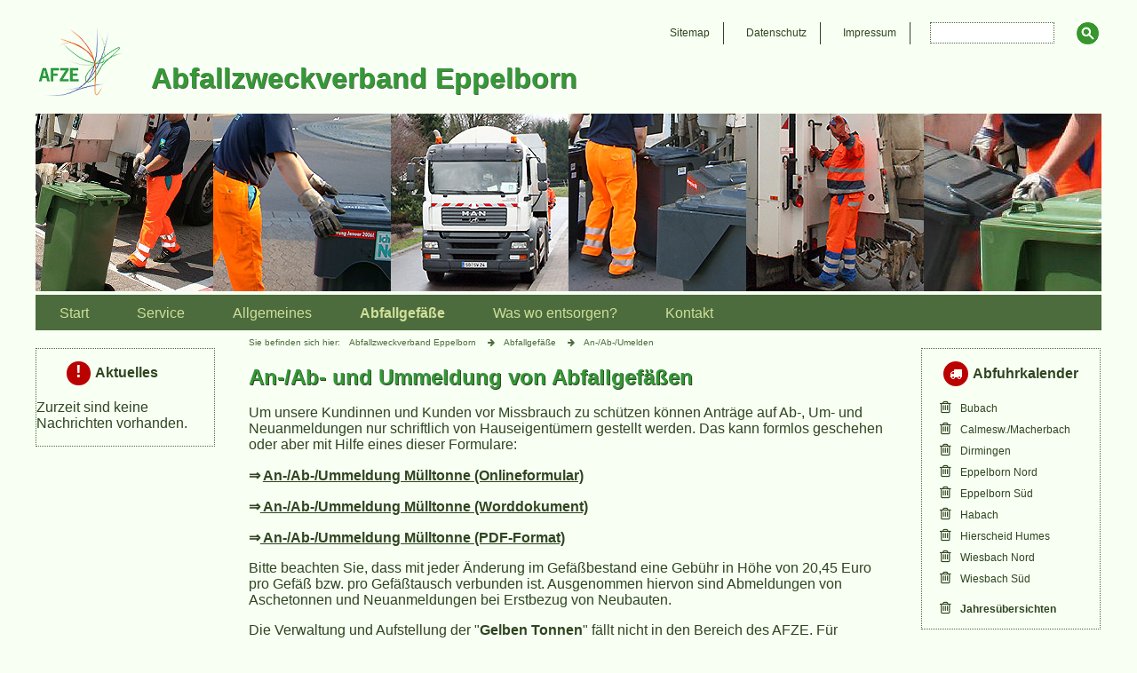

--- FILE ---
content_type: text/html; charset=UTF-8
request_url: https://afze.de/an-ab-umelden.html
body_size: 4719
content:
<!DOCTYPE html>
<html lang="de">
<head>

      <meta charset="UTF-8">
    <title>AFZE An-/Ab-/Umelden - Abfallzweckverband Eppelborn</title>
    <base href="https://afze.de/">

          <meta name="robots" content="index,follow">
      <meta name="description" content="">
      <meta name="generator" content="Contao Open Source CMS">
    
    
    <meta name="viewport" content="width=device-width,initial-scale=1.0">
    <style>#left{width:200px;right:200px}#right{width:203px}#container{padding-left:200px;padding-right:203px}</style>
    <link rel="stylesheet" href="assets/css/layout.min.css,responsive.min.css,colorbox.min.css,tablesorter.m...-c55e6211.css">        <script src="assets/js/jquery.min.js-9b4b65a3.js"></script>  
</head>
<body id="top">

      
    <div id="wrapper">

                        <header id="header">
            <div class="inside">
              
<div class="headergruppe">
	
<div class="ce_image logo block">

        
  
  
<figure class="image_container">
      <a href="abfallzweckverband-eppelborn.html" title="Abwasserzweckverband Eppelborn">
  
  

<img src="assets/images/0/logo_afze-a85b590c.png" width="100" height="100" alt="Abfallzweckverband Eppelborn">


      </a>
  
  </figure>



</div>

	<div class="top">
<!-- indexer::stop -->
<div class="mod_form block">

  
  <form action="suchergebnisse.html" method="get" enctype="application/x-www-form-urlencoded" id="suchformular">
    <div class="formbody">
                  
<div class="widget widget-text suchfeld">
    
    
  <input type="text" name="keywords" id="ctrl_1" class="text suchfeld" value="">
</div>

<div class="widget widget-submit lupe">
    
        <input type="image" src="files/webmaster/pix/lupe.png" id="ctrl_2" class="submit lupe" title="Suchen" alt="Suchen">
  </div>
    </div>
  </form>

</div>
<!-- indexer::continue -->

<!-- indexer::stop -->
<nav class="mod_customnav block">

  
  <a href="an-ab-umelden.html#skipNavigation4" class="invisible">Navigation überspringen</a>

  
<ul class="level_1">
            <li class="first"><a href="impressum.html" title="AFZE Impressum" class="first">Impressum</a></li>
                <li><a href="datenschutz.html" title="AFZE Datenschutz">Datenschutz</a></li>
                <li class="last"><a href="sitemap.html" title="AFZE Sitemap" class="last">Sitemap</a></li>
      </ul>

  <span id="skipNavigation4" class="invisible"></span>

</nav>
<!-- indexer::continue -->
</div>
	
<h1 class="ce_headline">
  Abfallzweckverband Eppelborn</h1>
</div>

<div class="ce_image headerbild block">

        
  
  
<figure class="image_container">
  
  

<img src="files/webmaster/pix/header.jpg" width="1200" height="200" alt="">


  
  </figure>



</div>

<!-- indexer::stop -->
<nav class="mod_navigation block">

  
  <a href="an-ab-umelden.html#skipNavigation1" class="invisible">Navigation überspringen</a>

  
<ul class="level_1">
            <li class="first"><a href="./" title="AFZE Startseite" class="first">Start</a></li>
                <li class="submenu"><a href="service.html" title="AFZE Service" class="submenu" aria-haspopup="true">Service</a>
<ul class="level_2">
            <li class="first"><a href="abfuhrkalender.html" title="AFZE Abfuhrkalender" class="first">Abfuhrkalender</a></li>
                <li><a href="foerderprogramme.html" title="Förderprogramme">Förderprogramme</a></li>
                <li><a href="tonne-nicht-geleert.html" title="AFZE Tonne nicht geleert">Tonne nicht geleert</a></li>
                <li><a href="sperrmuellabfuhr.html" title="AFZE Sperrmüllabfuhr">Sperrmüllabfuhr</a></li>
                <li class="last"><a href="sperrmuellboerse.html" title="AFZE Sperrmüllbörse" class="last">Sperrmüllbörse</a></li>
      </ul>
</li>
                <li class="submenu"><a href="allgemeines.html" title="AFZE Allgemeines" class="submenu" aria-haspopup="true">Allgemeines</a>
<ul class="level_2">
            <li class="first"><a href="aktuelles.html" title="AFZE Aktuelles" class="first">Aktuelles</a></li>
                <li><a href="faq.html" title="AFZE FAQ">Häufige Fragen</a></li>
                <li><a href="satzungen.html" title="AFZE Satzungen">Satzungen</a></li>
                <li class="last"><a href="verband.html" title="AFZE Verband" class="last">Verband</a></li>
      </ul>
</li>
                <li class="submenu trail"><a href="abfallgefaesse.html" title="AFZE Abfallgefäße" class="submenu trail" aria-haspopup="true">Abfallgefäße</a>
<ul class="level_2">
            <li class="sibling first"><a href="restmuell.html" title="AFZE Restmüll" class="sibling first">Restmüll</a></li>
                <li class="sibling"><a href="biomuell.html" title="AFZE Biomüll" class="sibling">Biomüll</a></li>
                <li class="sibling"><a href="blaue-tonne.html" title="AFZE Blaue Tonne" class="sibling">Blaue Tonne</a></li>
                <li class="sibling"><a href="aschetonne.html" title="AFZE Aschetonne" class="sibling">Aschetonne</a></li>
                <li class="active"><strong class="active">An-/Ab-/Umelden</strong></li>
                <li class="sibling last"><a href="tonnenschloesser.html" title="AFZE Tonnenschlösser" class="sibling last">Tonnenschlösser</a></li>
      </ul>
</li>
                <li class="submenu"><a href="was-wo-entsorgen.html" title="AFZE Was wo entsorgen?" class="submenu" aria-haspopup="true">Was wo entsorgen?</a>
<ul class="level_2">
            <li class="first"><a href="abfall-abc.html" title="AFZE Abfall ABC" class="first">Abfall ABC</a></li>
                <li><a href="gruengutsammelanlage.html" title="AFZE Grüngutsammelanlage">Grüngutsammelanlage</a></li>
                <li><a href="wertstoffhof-lebach.html" title="AFZE Wertstoffhof Lebach">Wertstoffhof Lebach</a></li>
                <li><a href="sperrmuell.html" title="AFZE Sperrmüll">Sperrmüll</a></li>
                <li><a href="schadstoffe.html" title="AFZE Schadstoffe">Schadstoffe</a></li>
                <li class="last"><a href="gelbe-tonne.html" title="AFZE Gelbe Tonne" class="last">Gelbe Tonne</a></li>
      </ul>
</li>
                <li class="submenu last"><a href="kontaktdaten.html" title="AFZE Kontakt" class="submenu last" aria-haspopup="true">Kontakt</a>
<ul class="level_2">
            <li class="first"><a href="kontaktdaten.html" title="AFZE - Kontakt" class="first">Kontaktdaten</a></li>
                <li class="last"><a href="kontaktformular.html" title="AFZE Kontaktformular" class="last">Kontaktformular</a></li>
      </ul>
</li>
      </ul>

  <span id="skipNavigation1" class="invisible"></span>

</nav>
<!-- indexer::continue -->
            </div>
          </header>
              
      
              <div id="container">

                      <main id="main">
              <div class="inside">
                
<!-- indexer::stop -->
<nav class="mod_breadcrumb block" aria-label="Breadcrumb">

            <h6>Sie befinden sich hier:</h6>
      
      <ul>
                        <li class="first"><a href="./" title="Abfallzweckverband Eppelborn">Abfallzweckverband Eppelborn</a></li>
                                <li><a href="abfallgefaesse.html" title="AFZE Abfallgefäße">Abfallgefäße</a></li>
                                <li class="active last" aria-current="page">An-/Ab-/Umelden</li>
                  </ul>
  
</nav>
<!-- indexer::continue -->



  <div class="mod_article block" id="article-82">
    
          
<div class="ce_text block">

            <h1>An-/Ab- und Ummeldung von Abfallgefäßen</h1>
      
  
      <p><!--Leider ist es schon vorgekommen, dass &#34;Witzbolde&#34; Gefäße für ungeliebte Nachbarn telefonisch ab- oder umgemeldet haben. -->Um unsere Kundinnen und Kunden vor Missbrauch zu schützen können Anträge auf Ab-, Um- und Neuanmeldungen nur schriftlich von Hauseigentümern gestellt werden. Das kann formlos geschehen oder aber mit Hilfe eines dieser Formulare:</p>
<p><strong>⇒ <a href="an-ab-umelden/bestellung-online.html">An-/Ab-/Ummeldung Mülltonne (Onlineformular)</a></strong></p>
<p><strong>⇒<a href="files/Upload/Word/Formulare/Formular_Bestellung_Muelltonne_202111.doc"> An-/Ab-/Ummeldung Mülltonne (Worddokument)</a></strong></p>
<p><strong>⇒<a href="files/Upload/PDF/Formulare/Formular_Bestellung_Muelltonne_202111.pdf"> An-/Ab-/Ummeldung Mülltonne (PDF-Format)</a></strong></p>
<p>Bitte beachten Sie, dass mit jeder Änderung im Gefäßbestand eine Gebühr in Höhe von 20,45 Euro pro Gefäß bzw. pro Gefäßtausch verbunden ist. Ausgenommen hiervon sind Abmeldungen von Aschetonnen und Neuanmeldungen bei Erstbezug von Neubauten.</p>
<p>Die Verwaltung und Aufstellung der &#34;<strong>Gelben Tonnen</strong>&#34; fällt nicht in den Bereich des AFZE. Für diesbezügliche Informationen schauen Sie bitte&nbsp;&nbsp;<a href="gelbe-tonne.html"><strong>⇒ hier</strong></a></p>  
  
  

</div>
    
      </div>

              </div>
                          </main>
          
                                    <aside id="left">
                <div class="inside">
                  
<!-- indexer::stop -->
<div class="mod_newslist block">

            <h1>Aktuelles</h1>
      
  
      <p class="empty">Zurzeit sind keine Nachrichten vorhanden.</p>
  

</div>
<!-- indexer::continue -->
                </div>
              </aside>
                      
                                    <aside id="right">
                <div class="inside">
                  
<div class="rechtebox"><div class="ce_text abfuhr block" id="infobox">

            <h1>Abfuhrkalender</h1>
      
  
      <ul>
<li><a href="abfuhrkalender/articles/bubach.html">Bubach</a></li>
<li><a href="abfuhrkalender/articles/calm.html">Calmesw./Macherbach</a></li>
<li><a href="abfuhrkalender/articles/dirmingen.html">Dirmingen</a></li>
<li><a href="abfuhrkalender/articles/eppelborn-nord.html">Eppelborn Nord</a></li>
<li><a href="abfuhrkalender/articles/eppelborn-sued.html">Eppelborn Süd</a></li>
<li><a href="abfuhrkalender/articles/habach.html">Habach</a></li>
<li><a href="abfuhrkalender/articles/hiersch.html">Hierscheid Humes</a></li>
<li><a href="abfuhrkalender/articles/wiesbach-nord.html">Wiesbach Nord</a></li>
<li><a href="abfuhrkalender/articles/wiesbach-sued.html">Wiesbach Süd</a></li>
</ul>
<ul>
<li><strong><a href="abfuhrkalenderausdruck.html">Jahresübersichten</a></strong></li>
</ul>  
  
  

</div>
  
</div><div class="rechtebox"><h1 class="ce_headline">
  Öffnungszeiten</h1>

<div class="ce_text block">

            <h2>Büro</h2>
      
  
      <p>
<div class="ce_text oeffnungszeiten block">

        
  
      <p><strong>montags bis donnerstags<br></strong>von 8.00 Uhr bis 12.00 Uhr und 14.00 Uhr bis 15.30 Uhr</p>
<p><strong>dienstags zusätzlich<br></strong>von 15.30 Uhr bis 18.00 Uhr</p>
<p><strong>freitags</strong> von 8.00 Uhr bis 12.00 Uhr</p>
<!--<p><strong><span style="color: #bb0000;">Besuche nach vorheriger telefonischer Terminvereinbarung.</span></strong></p>-->  
  
  

</div>
</p>  
  
  

</div>

<div class="ce_text block">

            <h2>Wertstoffhof Lebach</h2>
      
  
      <p>
<div class="ce_text block">

        
  
      <!--<p><strong><span style="color: #bb0000;">NEU ab 2024:</span></strong></p>-->
<p><strong>Di u. Mi:</strong> 9.00 Uhr bis 16.30 Uhr<br><strong>Do:</strong> 9.00 Uhr bis 17.30 Uhr<br><strong>Sa:</strong> 8.00 Uhr bis 13.45 Uhr</p>
<p>⇒ <a href="wertstoffhof-lebach.html"><span style="color: #bb0000;"><strong>Nutzungshinweise</strong></span></a></p>  
  
  

</div>
</p>  
  
  

</div>
  
</div>                </div>
              </aside>
                      
        </div>
      
      
                        <footer id="footer">
            <div class="inside">
              

<div class="ce_text block">

        
  
      <p>© 2026 Abfallzweckverband Eppelborn</p>  
  
  

</div>

<!-- indexer::stop -->
<nav class="mod_customnav block">

  
  <a href="an-ab-umelden.html#skipNavigation4" class="invisible">Navigation überspringen</a>

  
<ul class="level_1">
            <li class="first"><a href="impressum.html" title="AFZE Impressum" class="first">Impressum</a></li>
                <li><a href="datenschutz.html" title="AFZE Datenschutz">Datenschutz</a></li>
                <li class="last"><a href="sitemap.html" title="AFZE Sitemap" class="last">Sitemap</a></li>
      </ul>

  <span id="skipNavigation4" class="invisible"></span>

</nav>
<!-- indexer::continue -->

<!-- indexer::stop -->
<div class="mod_visitors_fe_invisible mod_visitors block">

        
      <!-- Template for "only counting", no display in Frontend. -->
        <span class="visitor_count invisible"><!-- not counted --></span>
    <script>
    document.addEventListener('DOMContentLoaded', function () {
        var iWidth  = window.innerWidth  || (window.document.documentElement.clientWidth  || window.document.body.clientWidth); 
        var iHeight = window.innerHeight || (window.document.documentElement.clientHeight || window.document.body.clientHeight);
        var sWidth  = screen.width;
        var sHeight = screen.height;
        var visitorurl = 'visitors/scco?vcid=1&scrw='+sWidth+'&scrh='+sHeight+'&scriw='+iWidth+'&scrih='+iHeight+'';
        try {
            fetch( visitorurl, { method: 'GET' , headers: { 'X-Requested-With': 'XMLHttpRequest', } } )
            .catch( error => console.error('error:', error) );
        } catch (r) {
            return;
        }
        
    });
    </script>
    

</div>
<!-- indexer::continue -->
            </div>
          </footer>
              
    </div>

      
  
<script src="assets/jquery-ui/js/jquery-ui.min.js"></script>
<script>
  jQuery(function($) {
    $(document).accordion({
      // Put custom options here
      heightStyle: 'content',
      header: '.toggler',
      collapsible: true,
    
        active: false, //diese Zeile sorgt dafür, dass anfangs alle Akkordeons geschlossen sind
    
      create: function(event, ui) {
        ui.header.addClass('active');
        $('.toggler').attr('tabindex', 0);
      },
      activate: function(event, ui) {
        ui.newHeader.addClass('active');
        ui.oldHeader.removeClass('active');
        $('.toggler').attr('tabindex', 0);
      }
    });
  });
</script>

<script src="assets/colorbox/js/colorbox.min.js?v=1.6.4.2"></script>
<script>
  jQuery(function($) {
    $('a[data-lightbox]').map(function() {
      $(this).colorbox({
        // Put custom options here
        loop: false,
        rel: $(this).attr('data-lightbox'),
        maxWidth: '95%',
        maxHeight: '95%'
      });
    });
  });
</script>

<script src="assets/tablesorter/js/tablesorter.min.js?v=2.31.3.1"></script>
<script>
  jQuery(function($) {
    $('.ce_table .sortable').each(function(i, table) {
      var attr = $(table).attr('data-sort-default'),
          opts = {}, s;

      if (attr) {
        s = attr.split('|');
        opts = { sortList: [[s[0], s[1] == 'desc' | 0]] };
      }

      $(table).tablesorter(opts);
    });
  });
</script>

<script src="assets/swipe/js/swipe.min.js?v=2.2.2"></script>
<script>
  (function() {
    var e = document.querySelectorAll('.content-slider, .slider-control'), c, i;
    for (i=0; i<e.length; i+=2) {
      c = e[i].getAttribute('data-config').split(',');
      new Swipe(e[i], {
        // Put custom options here
        'auto': parseInt(c[0]),
        'speed': parseInt(c[1]),
        'startSlide': parseInt(c[2]),
        'continuous': parseInt(c[3]),
        'menu': e[i+1]
      });
    }
  })();
</script>

<script>
  (function() {
    var p = document.querySelector('p.error') || document.querySelector('p.confirm');
    if (p) {
      p.scrollIntoView();
    }
  })();
</script>
  <script type="application/ld+json">
{
    "@context": "https:\/\/schema.org",
    "@graph": [
        {
            "@type": "WebPage"
        },
        {
            "@type": "BreadcrumbList",
            "itemListElement": [
                {
                    "@type": "ListItem",
                    "item": {
                        "@id": ".\/",
                        "name": "Abfallzweckverband Eppelborn"
                    },
                    "position": 1
                },
                {
                    "@type": "ListItem",
                    "item": {
                        "@id": "abfallgefaesse.html",
                        "name": "Abfallgefäße"
                    },
                    "position": 2
                },
                {
                    "@type": "ListItem",
                    "item": {
                        "@id": "an-ab-umelden.html",
                        "name": "An-\/Ab-\/Umelden"
                    },
                    "position": 3
                }
            ]
        }
    ]
}
</script>
<script type="application/ld+json">
{
    "@context": "https:\/\/schema.contao.org",
    "@graph": [
        {
            "@type": "Page",
            "fePreview": false,
            "groups": [],
            "noSearch": false,
            "pageId": 46,
            "protected": false,
            "title": "AFZE An-\/Ab-\/Umelden"
        }
    ]
}
</script></body>
</html>

--- FILE ---
content_type: text/css
request_url: https://afze.de/assets/css/layout.min.css,responsive.min.css,colorbox.min.css,tablesorter.m...-c55e6211.css
body_size: 13033
content:
body,form,figure{margin:0;padding:0}img{border:0}header,footer,nav,section,aside,article,figure,figcaption{display:block}body{font-size:100.01%}select,input,textarea{font-size:99%}#container,.inside{position:relative}#main,#left,#right{float:left;position:relative}#main{width:100%}#left{margin-left:-100%}#right{margin-right:-100%}#footer{clear:both}#main .inside{min-height:1px}.ce_gallery>ul,.content-gallery>ul{margin:0;padding:0;overflow:hidden;list-style:none}.ce_gallery>ul li,.content-gallery>ul li{float:left}.ce_gallery>ul li.col_first,.content-gallery>ul li.col_first{clear:left}.float_left,.media--left>figure{float:left}.float_right,.media--right>figure{float:right}.block{overflow:hidden}.media{display:flow-root}.clear,#clear{height:.1px;font-size:.1px;line-height:.1px;clear:both}.invisible{border:0;clip:rect(0 0 0 0);height:1px;margin:-1px;overflow:hidden;padding:0;position:absolute;width:1px}.custom{display:block}#container:after,.custom:after{content:"";display:table;clear:both}
@media (max-width:767px){#wrapper{margin:0;width:auto}#container{padding-left:0;padding-right:0}#main,#left,#right{float:none;width:auto}#left{right:0;margin-left:0}#right{margin-right:0}}img{max-width:100%;height:auto}.audio_container audio{max-width:100%}.video_container video{max-width:100%;height:auto}.aspect,.responsive{position:relative;height:0}.aspect iframe,.responsive iframe{position:absolute;top:0;left:0;width:100%;height:100%}.aspect--16\:9,.responsive.ratio-169{padding-bottom:56.25%}.aspect--16\:10,.responsive.ratio-1610{padding-bottom:62.5%}.aspect--21\:9,.responsive.ratio-219{padding-bottom:42.8571%}.aspect--4\:3,.responsive.ratio-43{padding-bottom:75%}.aspect--3\:2,.responsive.ratio-32{padding-bottom:66.6666%}
#colorbox,#cboxOverlay,#cboxWrapper{position:absolute;top:0;left:0;z-index:9999;overflow:hidden;-webkit-transform:translate3d(0,0,0)}#cboxWrapper{max-width:none}#cboxOverlay{position:fixed;width:100%;height:100%}#cboxMiddleLeft,#cboxBottomLeft{clear:left}#cboxContent{position:relative}#cboxLoadedContent{overflow:auto;-webkit-overflow-scrolling:touch}#cboxTitle{margin:0}#cboxLoadingOverlay,#cboxLoadingGraphic{position:absolute;top:0;left:0;width:100%;height:100%}#cboxPrevious,#cboxNext,#cboxClose,#cboxSlideshow{cursor:pointer}.cboxPhoto{float:left;margin:auto;border:0;display:block;max-width:none;-ms-interpolation-mode:bicubic}.cboxIframe{width:100%;height:100%;display:block;border:0;padding:0;margin:0}#colorbox,#cboxContent,#cboxLoadedContent{box-sizing:content-box;-moz-box-sizing:content-box;-webkit-box-sizing:content-box}#cboxOverlay{background:#000;opacity:.9;filter:alpha(opacity = 90)}#colorbox{outline:0}#cboxContent{margin-top:20px;background:#000}.cboxIframe{background:#fff}#cboxError{padding:50px;border:1px solid #ccc}#cboxLoadedContent{border:5px solid #000;background:#fff}#cboxTitle{position:absolute;top:-20px;left:0;color:#ccc}#cboxCurrent{position:absolute;top:-20px;right:0;color:#ccc}#cboxLoadingGraphic{background:url(../../assets/colorbox/images/loading.gif) no-repeat center center}#cboxPrevious,#cboxNext,#cboxSlideshow,#cboxClose{border:0;padding:0;margin:0;overflow:visible;width:auto;background:0 0}#cboxPrevious:active,#cboxNext:active,#cboxSlideshow:active,#cboxClose:active{outline:0}#cboxSlideshow{position:absolute;top:-20px;right:90px;color:#fff}#cboxPrevious{position:absolute;top:50%;left:5px;margin-top:-32px;background:url(../../assets/colorbox/images/controls.png) no-repeat top left;width:28px;height:65px;text-indent:-9999px}#cboxPrevious:hover{background-position:bottom left}#cboxNext{position:absolute;top:50%;right:5px;margin-top:-32px;background:url(../../assets/colorbox/images/controls.png) no-repeat top right;width:28px;height:65px;text-indent:-9999px}#cboxNext:hover{background-position:bottom right}#cboxClose{position:absolute;top:5px;right:5px;display:block;background:url(../../assets/colorbox/images/controls.png) no-repeat top center;width:38px;height:19px;text-indent:-9999px}#cboxClose:hover{background-position:bottom center}
table.sortable thead th{background-image:url(../../assets/tablesorter/images/default.svg);background-repeat:no-repeat;background-position:center right}table.sortable thead th.tablesorter-headerAsc{background-image:url(../../assets/tablesorter/images/asc.svg)}table.sortable thead th.tablesorter-headerDesc{background-image:url(../../assets/tablesorter/images/desc.svg)}
.content-slider{overflow:hidden;visibility:hidden;position:relative}.slider-wrapper{overflow:hidden;position:relative}.slider-wrapper>*{float:left;width:100%;position:relative}.slider-control{height:30px;position:relative}.slider-control a,.slider-control .slider-menu{position:absolute;top:9px;display:inline-block}.slider-control .slider-prev{left:0}.slider-control .slider-next{right:0}.slider-control .slider-menu{top:0;width:50%;left:50%;margin-left:-25%;font-size:27px;text-align:center}.slider-control .slider-menu b{color:#bbb;cursor:pointer}.slider-control .slider-menu b.active{color:#666}
/* ==============================================================
    Bildschirm Stylesheet f�r Abfallzweckverband Eppelborn
    Dateiname: mobilefirst_afze.css
    Datum: 14.01.2020
    aktualisiert am:
    Autor: Christiane Alt
    Schriften: keine Sonderschrift
   ==============================================================*/

html {
    overflow-y:scroll;
    font-size:100%;
}
body {
    padding: 2px;
    background-color:#F8FFF3;
    font-family: Verdana, Helvetica, sans-serif;
    color: #2F4520;
}
@media screen and (min-width:1100px){
body {
    padding: 20px 0.5%
}
} /* Ende Mediaklammer */
#wrapper {
    margin: auto;
    max-width: 1200px;
}
/* Header */
#header {
    height: auto;
}
#header div.headergruppe {
    overflow: hidden;
}
#header div.top {
    overflow: hidden;
}
#header .logo {
    float: left;
}
#header h1 {
    display: block;
    position: relative;
    color: #349937;
    margin-top: 30px;
    margin-left: 120px;
    font-size: 1em;
    text-shadow:
    1px 1px 0px #4C6C3D,
    0px 0px 5px #FFFFFF,
    0px 0px 10px #FFFFFF,
    0px 0px 20px #FFFFFF;
}
@media screen and (min-width:768px){
#header h1 {
    display: block;
    margin-top: 10px;
    margin-left: 130px;
    font-size: 2em;
}
} /* Ende Mediaklammer */
/* Suchformular im Header*/
#header div.mod_form {
    display: none;
}
@media screen and (min-width:768px){
#header div.mod_form {
    display: block;
    float: right;
    height: 40px;
    width: 210px;
}
} /* Ende Mediaklammer */
#header #suchformular {
    height: 35px;
    margin-top: 5px;
}
#header #suchformular div.formbody {
    position: relative;
    height: 35px;
    width: 190px;
    padding: 0px 0 0px 8%;
}
#header #suchformular div.suchfeld {
    float:left;
    margin-right: 5px;
}
#header #suchformular .text.suchfeld {
    padding: 5px 5px;
    background-color: #FFFFFF;
    border: 1px dotted #4C6C3D;
    font-size: 11px;
    font-size: 0.6875rem;
    color: #2F4520;
}
#header #suchformular .lupe {
    float: right;
    width: 25px;
    height: 25px;
}
/* Navigationen */
/* Topnavigation (individuelle Navi im Header) */
#header .mod_customnav {
    display: none;
}
@media screen and (min-width:768px){
#header .mod_customnav {
    display: block;
}
} /* Ende Mediaklammer */
#header .mod_customnav ul {
    list-style-type: none;
    margin: 0;
    padding: 0;
    color: #2F4520;
    font-size: 0.75rem;
}
#header .mod_customnav li {
    float: right;
    width: auto;
    margin: 5px;
    padding: 0px 0px;
    padding-bottom: 0px;
    border-right: 1px solid #2F4520;
}
#header .mod_customnav a, .mod_customnav strong {
    display: block;
    color: #2F4520;
    font-size: 12px;
    line-height: 25px;
    text-decoration: none;
    padding-right: 15px;
    padding-left: 15px;
}

#header .mod_customnav .active, .mod_customnav .trail {
    color: #2F4520;
    font-weight: bold;

}
#header .mod_customnav a:hover, .mod_customnav a:focus {
    color: #349937;
}
/* Hauptnavigation (im Header) */
#header .mod_navigation {
    display: none;
}
#header .mod_mobile_menu {
    background-color: #4c6c3d;
    color: #D0DF99;
}
#header i.fa-bars {
    margin: 2px 20px;
    font-size: 40px;
    font-size: 2.5rem;
    cursor: pointer;
}
div.mobile_menu .inner {
    background: #DDDDDD;
}
div.mobile_menu .inner ul.level_1 {
    padding: 0;
}
div.mobile_menu .inner li {
    list-style-type: none;
    padding-top: 10px;
    padding-bottom: 10px;
}
div.mobile_menu .inner li {
    border-bottom: 1px dotted #4C6C3D;
}
div.mobile_menu .inner li.last {
    border: none;
}
div.mobile_menu .inner a,
div.mobile_menu .inner strong {
    display: block;
    line-height: 2;
    text-decoration: none;
    font-size: 18px;
    font-size: 1.125rem;
    font-weight: bold;
    color: #2F4520;
    padding-left: 2%;
}
div.mobile_menu .inner li.submenu a.submenu:after {
    font:1.5rem FontAwesome;
    color:#2F4520;
    content: "\f107";
    padding-left: 5px;
}
div.mobile_menu .inner li.submenu_show a.submenu:after {
    content: "";
    color: #349937;
}
div.mobile_menu .inner a:hover,
div.mobile_menu .inner a:focus {
    color: #349937;
}
div.mobile_menu.level_2 a {
    font-size: 16px;
    font-size: 1rem;
    font-weight: normal;
}
ul.level_2 {
    padding-left: 20px;
}
@media screen and (min-width:1024px){
#header .mod_navigation {
    display: block;
}
#header .mod_navigation ul {
    list-style-type: none;
    margin: 0;
    padding: 0;
    height: 40px;
    background-color: #4c6c3d;
    color: #D0DF99;
}
#header .mod_navigation li {
    float: left;
    width: auto;
    margin: 0 1%;
    padding-top: 8px;
    padding-bottom: 0px;
}
#header .mod_navigation a, .mod_navigation strong {
    display: block;
    color: #D0DF99;
    line-height: 25px;
    text-decoration: none;
    padding-right: 15px;
    padding-left: 15px;
    transition: all 1.5s ease;
}
#header .mod_navigation .active, .mod_navigation .trail {
    color: #D0DF99;
    font-weight: bold;
}
#header .mod_navigation a:hover, .mod_navigation a:focus {
}
/* Zweite Ebene ausblenden */
#header .mod_navigation .level_2 {
    position: absolute;
    left: -32768px;
    top: -32768px;
    overflow: hidden;
    display: inline;
    width: 0;
    height: 0;
}
/* Listenelemente zweite Ebene untereinander */
#header .mod_navigation .level_2 li {
    clear: both;
    padding:0;
}
/* Zweite Ebene mit MouseOver einblenden */
#header .mod_navigation li:hover .level_2 {
    left: auto;
    top: auto;
    overflow: hidden;
    display: block;
    width: auto;
    height: auto;
    background-color: #DDDDDD;
    z-index: 1000;
    padding-left: 0px;
    margin-left: 0px;
    transition: all 1.5s ease;
}
#header .mod_navigation .level_2 li {
    width: 100%;
    border-bottom: 1px dotted #CCCCCC;
}
#header .mod_navigation .level_2 li:last-child {
    border-bottom: none;
}
#header .mod_navigation .level_2 a, .mod_navigation .level_2 strong {
    min-width: 150px;
    color: #2F4520;
    font-weight: normal;
    padding-top: 7px;
    padding-bottom: 7px;
    display: block;
}
#header .mod_navigation .level_2 strong.active {
    color: #349937;
    font-weight: normal;
}
#header .mod_navigation .level_2 a:hover {
    color: #FFFFFF;
}
} /* Ende Mediaklammer */
/* Sitemap */
#sitemap .mod_sitemap {
    margin-bottom: 10px;
    color: #2F4520;
    font-family: Verdana, Helvetica, sans-serif;
    font-size: 16px;
    font-size: 1.0rem;
}
#sitemap .mod_sitemap ul {
    list-style-type: none;
    margin: 0;
    padding: 0;
}
#sitemap .mod_sitemap li{
   list-style-type: none;
   padding-top: 3px;
}
#sitemap .mod_sitemap a {
    text-decoration: none;
    font-size: 16px;
    font-size: 1rem;
    font-weight: normal;
    color: #2F4520;
}
#sitemap .mod_sitemap ul.level_1 li {
    max-width: 500px;
    margin-left: 10px;
    margin-top: 10px;
}
#sitemap .mod_sitemap ul.level_1 a, ul.mod_sitemap .level_1 strong {
    display: block;
    line-height: 30px;
    padding-left: 10px;
    background: #4C6C3D;
    color:#D0DF99;
}
#sitemap .mod_sitemap ul.level_2 li {
    margin-left: 20px;
}
#sitemap .mod_sitemap ul.level_2 li a {
    background: none;
    color: #4C6C3D;
    border-bottom: 1px dotted #2F4520;
    font-size: 14px;
    font-size: 0.875rem;
    font-weight: bold;
}
#sitemap .mod_sitemap ul.level_2 li.last a {
    border: none;
}
#sitemap .mod_sitemap ul.level_3 li a {
    margin-left: 20px;
    margin-bottom: 10px;
    padding-left: 0;
    font-size: 12px;
    font-size: 0.75rem;
    font-weight: normal;
}
/* Navigationspfad Breadcrumb */
.mod_breadcrumb {
    display: none;
}
@media screen and (min-width:768px){
.mod_breadcrumb {
    display: block;
}
} /* Ende Mediaklammer */
.mod_breadcrumb {
    padding-top: 8px;
    padding-left:0px;
    margin-bottom: 20px;
    font-size: 8px;
    font-size: 0.6rem;
    color: #4C6C3D;
}
.mod_breadcrumb h6 {
    float: left;
    color: #4C6C3D;
    font-size: 8px;
    font-size: 0.6rem;
    font-weight: normal;
    margin: 0;
    padding: 0;
}
.mod_breadcrumb ul {
    list-style-type: none;
    margin: 0;
    padding: 0;
}
.mod_breadcrumb li {
    display: inline;
}
.mod_breadcrumb li::before {
    margin-left:10px;
    padding-right:10px;
    font:0.6rem "FontAwesome";
    color:#4C6C3D;
    content: "\f061";
}
.mod_breadcrumb li.first::before {
    margin-left: 0;
    content: "";
}
.mod_breadcrumb a {
    text-decoration: none;
    color: #4C6C3D;
}
.mod_breadcrumb a:hover, .mod_breadcrumb a:focus, .mod_breadcrumb a:active {
    color: #349937;
}
/* Inhalt allgemein */
#main .inside {
    min-height: 400px;
    padding: 0 1% 40px 1%;
}
@media screen and (min-width:768px){
#main .inside {
    min-height: 400px;
    padding: 0 5% 40px 5%;
}
} /* Ende Mediaklammer */
.roteschrift {
    color: #BB0000;
}
/* Content- und Textformatierung*/
.mod_article h1 {
    color: #349937;
    font-size: 24px;
    font-size: 1.5rem;
    text-shadow:
    1px 1px 0px #2F4520,
    0px 0px 5px #FFFFFF,
    0px 0px 10px #FFFFFF,
    0px 0px 20px #FFFFFF;
    margin-top: 30px;
}
@media screen and (min-width:768px){
div.mod_article h1:nth-child(1) {
    margin-top: 0px;
}
} /* Ende Mediaklammer */
div.mod_article h2 {
    font-size: 18px;
    font-size: 1.125rem;
    color: #2F4520;
    margin: 15px 0 10px 0;
}
div.mod_article h3 {
    font-size: 18px;
    font-size: 1.125rem;
    color: #4C6C3D;
    margin: 15px 0 10px 0;
    text-shadow:
    1px 1px 0px #D0DF99,
    0px 0px 5px #FFFFFF,
    0px 0px 10px #FFFFFF,
    0px 0px 20px #FFFFFF;
}
@media screen and (min-width:1024px){
.mod_article p {
    text-align: justify;
    margin-top: 0;
}
} /* Ende Mediaklammer */
.mod_article p {
    text-align: left;
}
/* Standard Liste */
.mod_article ul {
    margin-left: 20px;
    padding: 0;
    list-style-type: square;
}
/* Normale Links */
.mod_article a, .ce_text a {
    color: #2F4520;
}
.mod_article a:hover, .ce_text a:hover,
.mod_article a:focus, .ce_text a:focus {
    color: #349937;
    text-decoration: none;
}
/* Tabellen allgemein */
.mod_article table td {
    vertical-align: top;
}
.mod_article table p {
    text-align: left;
    margin: 5px;
}
/* Bildergalerie */
.ce_gallery ul {
    list-style-type: none;
}
.ce_gallery li {
    margin: 10px;
}
/* Bilder im Text */
.image_container .caption {
    font-size: 12px;
    font-size: 0.75rem;
    color: #2F4520;
    text-align: center;
}
/* Lightbox*/
#cboxOverlay {
background: #000000 !important;
opacity: 0.6 !important;
}
/* Sonderformate */
div.negativ ul{
    padding-left: 1.5em;
    list-style: none;
}
div.negativ li:before{
    font:16px Fontawesome;
    content: "\f056";
    display: inline-block;
    width: 1.5em;
    margin-left: -1.5em;
    color: #BB0000;
}
/* Linke Spalte*/
#left {
    display: none;
}
#container {
    padding-left: 0;
}
#home .mod_newslist {
    display: block;
}
@media screen and (min-width:1024px){
#left {
    display: block;
}
#container {
    padding-left: 200px;
}
#home .mod_newslist {
    display: none;
}
} /* Ende Mediaklammer */
/* Aktuelle Meldungen*/
#left div.mod_newslist {
    width: 200px;
    margin-left: 0px;
    margin-top: 20px;
    border:1px dotted #4C6C3D;
}
#left div.layout_short {
    margin: 20px 10px 0px 10px;
}
#left div.layout_short {
    border-bottom: 1px dotted #2F4520;
    margin-bottom: 10px;
}
#left div.layout_short.last {
    border: none;
}
#left h1 {
    font-size: 16px;
    font-size: 1rem;
    text-align: center;
}
#left h1:before {
    font-weight: bold;
    font-size: 20px;
    color:#F8FFF3;
    content: "!";
    display: inline-block;
    width: 27px;
    height: 27px;
    margin-left: -1.5em;
    margin-right: 5px;
    background-color: #BB0000;
    -webkit-border-radius:15px;
    border-radius: 15px;
}
#left div.layout_short p.info {
    margin: 0;
    font-size: 12px;
    font-size: 0.75rem;
    font-weight: bold;
}
#left div.layout_short h2 {
    font-size: 14px;
    font-size: 0.875rem;
}
#left div.layout_short h2 a {
    text-decoration: none;
    color: #2F4520;
}
#left div.layout_short p {
    font-size: 14px;
    font-size: 0.875rem;
}
#left div.layout_short p.more a {
    text-decoration: underline;
    color: #2F4520;
    font-size: 12px;
    font-size: 0.75rem;
}
#left div.layout_short p.more a:hover {
    text-decoration: none;
    color: #349937;
}
/* Rechte Spalte */
/* Rechte Spalte ausblenden, Abfuhrkalender und �ffnungszeiten einblenden */
#right {
    display: none;
}
#container {
    padding-right: 0;
}
#home #infobox.abfuhr,
#home #infobox.oeffnungszeiten {
    display: block;
}

@media screen and (min-width:1024px){
#right {
    display: block;
    width: 202px;
    padding-bottom: 10px;
}
#container {
    padding-right: 203px;
}
#right div.rechtebox {
    width: 200px;
    margin-top: 20px;
    border:1px dotted #4C6C3D;
}
#right .ce_text {
    padding: 0 10px;
}
#right .ce_text > div.ce_text {
    padding: 0;
}
#right h1 {
    font-size: 16px;
    font-size: 1rem;
    text-align: center;
}
#right h2 {
    font-size: 14px;
    font-size: 0.875rem;
    color: #D0DF99;
    padding: 5px 0;
    margin: 0px;
    text-align: center;
    background-color: #4C6C3D;
}
#right p {
    font-size: 12px;
    font-size: 0.75rem;
}
#right div.rechtebox:first-child h1:before {

    font:0.875rem/1 FontAwesome;
    color:#F8FFF3;
    content: "\f0d1";
    display: inline-block;
    margin-right: 5px;
    padding:7px;
    background-color: #BB0000;
    border-radius: 15px;
}
#right div.rechtebox:last-child h1:before {
    font:0.875rem/1 FontAwesome;
    color:#F8FFF3;
    content: "\f084";
    display: inline-block;
    margin-right: 5px;
    padding:7px;
    background-color: #BB0000;
    border-radius: 15px;
}
#right ul {
    padding:0;
    margin: 0 0 10px 0;
    font-size: 12px;
    font-size: 0.75rem;
    list-style-type: none;
}
#right ul li a {
    text-decoration: none;
    line-height: 2;
}
#right ul li:before {
    margin-left:10px;
    padding-right:10px;
    font:1rem/16px FontAwesome;
    color:#2F4520;
    content: "\f014";
}
} /* Ende Mediaklammer */

/* Formatierung einzelner Seiten */
/* Startseite */
/* Infoboxen */
#home #infobox {
    float: left;
    border: 1px dotted #2F4520;
    width: 295px;
    height: 178px;
    padding: 18px;
    margin: 5px;
}
#home #infobox h2 {
     margin-top: 0;
     font-size: 16px;
     font-size: 1.0rem;
     text-shadow: none;
     color: #2F4520;
 }
#home #infobox p  {
    text-align: left;
}
#home #infobox ul  {
    padding-left: 1.5em;
    list-style: none;
}
#home #infobox a  {
    text-decoration: none;
    display: inline-block;
    padding: 10px 0;
}
#home #infobox a:before{
    font: 16px FontAwesome;
    content: "\f0a4";
    display: inline-block;
    width: 1.5em;
    margin-left: -1.5em;
    color: #349937;
}
#home #infobox.oeffnungszeiten {
    width: auto;
    height: auto;
}
#home #infobox.oeffnungszeiten .ce_text  {
    float: left;
    max-width: 200px;
    margin-right: 34px;
}
#home #infobox.oeffnungszeiten .ce_text:last-child  {
    margin-right: 0px;
}
#home #infobox.abfuhr {
    height: auto;
}
@media screen and (min-width:1024px){
 /* Infoboxen ausblenden */
#home #infobox.abfuhr,
#home #infobox.oeffnungszeiten,
#home .mod_newslist {
    display: none;
}
} /* Ende Mediaklammer */
/* Startseite Aktuelles - Liste */
#home .mod_newslist h1 {
    display: none;
}
#home .mod_newslist {
    float: left;
    border: 1px dotted #2F4520;
    width: 295px;
    height: 178px;
    padding: 18px;
    margin: 5px;
}
#home .mod_newslist div.layout_latest {
    height: 178px;
    margin-bottom: 0px;
    padding-bottom: 0px;
    border-bottom: none;
}
#home .mod_newslist h2 {
    margin: 0;
}
#home .mod_newslist div.layout_latest .teaser {
    max-height: 100px;
    overflow: hidden;
}
#home .mod_newslist p {
    text-align: left;
    margin:0;
}
#home .mod_newslist a {
   text-decoration: none;
}
#home .mod_newslist  p.more a:before{
    font: 16px FontAwesome;
    content: "\f0a4";
    display: inline-block;
    width: 1.5em;
    margin-left: 0;
    color: #349937;
}
/* Auf Seite "Abfall ABC" Alphabet */
div#alphabet {
    margin: 20px 0 50px 0;
    padding: 10px 5px;
    background-color: #4C6C3D;
}
#alphabet ul {
    margin: 0;
    padding: 0;
    list-style-type: none;
}
#alphabet li {
    float: left;
    margin: 5px 0;
}
#alphabet li a {
    text-decoration: none;
    padding: 8px;
    font-size: 18px;
    color: #D0DF99;
}
#alphabet li a:hover {
    color: #2F4520;
    background-color: #F8FFF3;
}
/* Seite Abfuhrkalender Teaser und Artikel */
/* Teaser auf der Hauptseite */
#teaser_abfuhr h2 {
    display: none;
}
#teaser_abfuhr p.more {
    display: none;
}
#teaser_abfuhr div.teaser {
    border: 1px dotted #2F4520;
    color: #2f4520;
    cursor: pointer;
    font-family: Verdana,Helvetica,sans-serif;
    font-size: 1rem;
    outline: medium none;
    margin: 0.5em 0;
    padding: 0.6em 2.5em 0.6em 1.5em;
    position: relative;
}
#teaser_abfuhr div.teaser p {
    margin: 0;
}
#teaser_abfuhr a {
    display: block;
    text-decoration: none;
}
#teaser_abfuhr div.teaser  a:after {
    right:10px;
    top: 5px;
    position:absolute;
    display:block;
    font:1.5rem FontAwesome;
    content: "\f0a9";
}
/* Artikel mit Abfuhrkalender */
iframe {
    margin-bottom: 30px;
}
p.back a {
    display: block;
    line-height: 4;
    text-decoration: none;
}
i.fa-arrow-circle-left {
    font-size: 24px;
    font-size: 1.5rem;
}
/* Suchergebnissseite  */
.mod_search .widget-text {
    float: left;
}
.mod_search button {
    background-color: #4C6C3D;
    color: #D0DF99;
    cursor: pointer;
    border: 1px dotted #D0DF99;
    padding: 3px 15px 3px 15px;
    margin-left: 1rem;
    cursor: pointer;
}
.mod_search .widget-radio {
    clear: left;
    margin: 20px 0;
}
.mod_search p.header {
    font-size: 16px;
    font-size: 1rem;
    line-height: 20px;
    color: #2F4520;
    padding: 0.5em;
    margin: 2em 0;
    border: 1px dotted #4C6C3D;
    box-shadow: 1px 1px 1px 1px #CCCCCC;
}
.mod_search .even,
.mod_search .odd {
    border-bottom: 1px dotted #4C6C3D;
    margin-bottom: 10px;
}
.mod_search h3 {
    font-size: 16px;
    font-size: 1rem;
    text-shadow: none;
}
.mod_search mark.highlight {
    color: #FF0000;
    background: none;
}
/* Aktuelle Nachrichten */
/* Beitr�ge Archiv */
.mod_newsarchive {
   margin-top: 30px;
}
.layout_latest {
    margin-bottom: 20px;
    padding-bottom: 10px;
    border-bottom: 1px dotted #2F4520;
}
.mod_newsarchive h2 a {
    color: #2F4520;
    text-decoration: none;
}
.mod_newsarchive h2 a:hover, .mod_newsarchive h2 a:focus {
    text-decoration: underline;
}
/* Nachrichten Text und �berschrift */
.mod_newsreader h1 {
    margin-top: 0;
    font-size: 18px;
    font-size: 1.125rem;
    line-height: 1;
    border: none;
    color: #2F4520;
    font-style: normal;
    font-weight: bold;
    text-shadow: none;
}
.mod_newsreader h2 {
    font-size: 16px;
    font-size: 1.0rem;
}
/* Buttons, Module, Formulare */
/* Auswahlbuttons */
#seitenlink p {
    display: inline;
    margin: 0;
}
#seitenlink a,
#seitenlink a:active {
    float: left;
    width: 180px;
    height: auto;
    margin: 8px 2%;
    padding: 20px 5px;
    border: 1px dotted #4C6C3D;
    text-decoration: none;
    color: #2F4520;
    font-weight: bold;
    text-align: center;
    display: block;
  /* Permalink - use to edit and share this gradient: http://colorzilla.com/gradient-editor/#dddddd+0,000000+62&0.65+0,0+62 */
background: -moz-linear-gradient(-45deg,  rgba(221,221,221,0.65) 0%, rgba(0,0,0,0) 62%); /* FF3.6-15 */
background: -webkit-linear-gradient(-45deg,  rgba(221,221,221,0.65) 0%,rgba(0,0,0,0) 62%); /* Chrome10-25,Safari5.1-6 */
background: linear-gradient(135deg,  rgba(221,221,221,0.65) 0%,rgba(0,0,0,0) 62%); /* W3C, IE10+, FF16+, Chrome26+, Opera12+, Safari7+ */
filter: progid:DXImageTransform.Microsoft.gradient( startColorstr='#a6dddddd', endColorstr='#00000000',GradientType=1 ); /* IE6-9 fallback on horizontal gradient */
}
#seitenlink a:hover, #seitenlink a:focus {
    color: #349937;
    transform: translate(-1px);
    /* Permalink - use to edit and share this gradient: http://colorzilla.com/gradient-editor/#000000+48,dddddd+100&0+48,0.65+100 */
background: -moz-linear-gradient(-45deg,  rgba(0,0,0,0) 48%, rgba(221,221,221,0.65) 100%); /* FF3.6-15 */
background: -webkit-linear-gradient(-45deg,  rgba(0,0,0,0) 48%,rgba(221,221,221,0.65) 100%); /* Chrome10-25,Safari5.1-6 */
background: linear-gradient(135deg,  rgba(0,0,0,0) 48%,rgba(221,221,221,0.65) 100%); /* W3C, IE10+, FF16+, Chrome26+, Opera12+, Safari7+ */
filter: progid:DXImageTransform.Microsoft.gradient( startColorstr='#00000000', endColorstr='#a6dddddd',GradientType=1 ); /* IE6-9 fallback on horizontal gradient */
}
/* Akkordeon */
.ce_accordion {
    margin-top: 0.5em;
    margin-bottom: 1.5em;
    margin-right: 0.5em;
    border:1px dotted #4C6C3D;
}
.toggler {
    outline: none;
    position:relative;
    padding:0.6em 2.5em 0.6em 1.5em;
    font-family: Verdana, Helvetica, sans-serif;
    font-size: 16px;
    font-size:1.0rem;
    color: #2F4520;
    cursor: pointer;
    border-bottom: 1px dotted #4C6C3D;
}
.toggler:after {
    width:30px;
    height:30px;
    right:10px;
    position:absolute;
    display:block;
    background-image:url("../../files/webmaster/pix/pfeil_unten.png");
    background-repeat:no-repeat;
    text-indent:-9999em;
    content: '.';
    top: 5px;
    background-position: 100% center;
}
.toggler:focus {
    outline: none;
}
/* inside active*/
.toggler.ui-state-active:after {
    background-image:url("../../files/webmaster/pix/pfeil_oben.png");
}
.toggler.ui-state-active span {
    color: #CCCCCC;
}
.ce_accordion .ui-accordion-content {
    padding:0.75em 1.0em;
    font-size:14px;
    font-size: 0.875rem;
}
/* FAQ */
/* Fragen */
div.mod_article div.mod_faqlist ul {
    list-style: none;
    padding-left: 1.5em;
}
div.mod_article div.mod_faqlist li a {
    text-decoration: none;
    line-height: 2;
    font-size: 16px;
    font-size: 1rem;
}
div.mod_article div.mod_faqlist li a:before {
    font:1.25rem/16px FontAwesome;
    color:#349937;
    content: "\f059";
    display: inline-block;
    width: 1.5em;
    margin-left: -1.5em;
}
/* Antworten */
.mod_article .mod_faqreader h1:nth-child(1) {
    margin-top: 30px;
    font-size: 20px;
    font-size: 1.25rem;
    text-shadow: none;
}
.mod_article .mod_faqreader div.ce_text {
    margin-bottom: 30px;
    padding-bottom: 20px;
    border-bottom: 1px dotted #2F4520;
}
/* Formulare */
/* Allgemein */
fieldset {
    margin: 15px 0px 15px 0px;
    border: 1px dotted #4C6C3D;
    padding-top: 20px;
    padding-left: 3%;
}
fieldset legend {
    color: #BB0000;
}
.widget-text,
.widget-select {
    margin-bottom: 15px;
}
.widget-text label,
.widget-select label {  /* Abstand Text zu Eingabefeld / Alle Eingabefelder untereinander */
    display: block;
    width: 150px;
    float: left;
}
/* Absendebutton */
.widget-submit {
    text-align: center;  /* Button mittig unter dem Formular */
}
button {
    background-color: #4C6C3D;
    color: #D0DF99;
    cursor: pointer;
    border: 1px dotted #D0DF99;
    padding: 5px 15px 5px 15px;
    font-size: 16px;
    -webkit-transition: background-color 2s ease, color 2s ease, border 2s ease;
    -moz-transition: background-color 2s ease, color 2s ease, border 2s ease;
    -ms-transition: background-color 2s ease, color 2s ease, border 2s ease;
    -o-transition: background-color 2s ease, color 2s ease, border 2s ease;
    transition: background-color 2s ease, color 2s ease, border 2s ease;
}
button:hover {
    background-color: #D0DF99;
    color: #4C6C3D;
    border: 1px dotted #4C6C3D;
    -moz-transform: scale(1) translateX(-1px) translateY(-1px);
    -webkit-transform: scale(1) translateX(-1px) translateY(-1px);
    -o-transform: scale(1) translateX(-1px) translateY(-1px);
    -ms-transform: scale(1) translateX(-1px) translateY(-1px);
    transform: scale(1) translateX(-1px) translateY(-1px);
}
/* Fehlermeldungen */
form p.error {
    color: #BB0000;
    font-weight: bold;
}
/* Sonderformat */
#sperrmuell .widget-explanation{
    margin: 10px 0;
}
/* Dankeseite mit Formulardaten (Sperrm�llb�rse)*/
#dankeseite_daten {
    margin: 20px 0;
    padding: 1em;
    font-size: 12px;
    font-size: 0.75rem;
    font-style: italic;
    color: #349937;
    border: 1px dotted #4C6C3D;
}
#dankeseite_daten td {
    padding: 0.5%;
}
/* Footer */
#footer {
    min-height: 60px;
    background: #4C6C3D;
    padding: 0px 1%;
}
/* Footertext */
#footer p {
text-align: center;
    color: #D0DF99;
}
@media screen and (min-width:768px){
#footer div.ce_text {
    float: left;
    height: 60px;
    width: 45%;
}
#footer p {
    margin-top: 16px;
    margin-left: 2%;
    line-height: 34px;
}
} /* Ende Mediaklammer */


/* Footernavigation */
#footer .mod_customnav ul {
    list-style-type: none;
    padding: 0;
    max-width: 415px;
    float: right;
}
#footer .mod_customnav li {
    width: auto;
    margin: 0px 20px 10px 0px;
    border: 1px dotted #D0DF99;
    float: right;
}
@media screen and (min-width:1024px){
#footer .mod_customnav li {
    border-right: none;
    border-bottom: none;
    border-top:none;
}
} /* Ende Mediaklammer */
#footer .mod_customnav a, #footer .mod_customnav strong {
    display: block;
    color: #D0DF99;
    font-weight: normal;
    text-decoration: none;
    line-height: 2;
    padding-right: 15px;
    padding-left: 15px;
}
#footer .mod_customnav a:hover,
#footer .mod_customnav a:focus,
#footer .mod_customnav a:active {
    color: #F8FFF3;
}


/*!
 *  Font Awesome 4.3.0 by @davegandy - http://fontawesome.io - @fontawesome
 *  License - http://fontawesome.io/license (Font: SIL OFL 1.1, CSS: MIT License)
 */@font-face{font-family:'FontAwesome';src:url('../../files/webmaster/fontawesome/fonts/fontawesome-webfont.eot?v=4.3.0');src:url('../../files/webmaster/fontawesome/fonts/fontawesome-webfont.eot?#iefix&v=4.3.0') format('embedded-opentype'),url('../../files/webmaster/fontawesome/fonts/fontawesome-webfont.woff2?v=4.3.0') format('woff2'),url('../../files/webmaster/fontawesome/fonts/fontawesome-webfont.woff?v=4.3.0') format('woff'),url('../../files/webmaster/fontawesome/fonts/fontawesome-webfont.ttf?v=4.3.0') format('truetype'),url('../../files/webmaster/fontawesome/fonts/fontawesome-webfont.svg?v=4.3.0#fontawesomeregular') format('svg');font-weight:normal;font-style:normal}.fa{display:inline-block;font:normal normal normal 14px/1 FontAwesome;font-size:inherit;text-rendering:auto;-webkit-font-smoothing:antialiased;-moz-osx-font-smoothing:grayscale;transform:translate(0, 0)}.fa-lg{font-size:1.33333333em;line-height:.75em;vertical-align:-15%}.fa-2x{font-size:2em}.fa-3x{font-size:3em}.fa-4x{font-size:4em}.fa-5x{font-size:5em}.fa-fw{width:1.28571429em;text-align:center}.fa-ul{padding-left:0;margin-left:2.14285714em;list-style-type:none}.fa-ul>li{position:relative}.fa-li{position:absolute;left:-2.14285714em;width:2.14285714em;top:.14285714em;text-align:center}.fa-li.fa-lg{left:-1.85714286em}.fa-border{padding:.2em .25em .15em;border:solid .08em #eee;border-radius:.1em}.pull-right{float:right}.pull-left{float:left}.fa.pull-left{margin-right:.3em}.fa.pull-right{margin-left:.3em}.fa-spin{-webkit-animation:fa-spin 2s infinite linear;animation:fa-spin 2s infinite linear}.fa-pulse{-webkit-animation:fa-spin 1s infinite steps(8);animation:fa-spin 1s infinite steps(8)}@-webkit-keyframes fa-spin{0%{-webkit-transform:rotate(0deg);transform:rotate(0deg)}100%{-webkit-transform:rotate(359deg);transform:rotate(359deg)}}@keyframes fa-spin{0%{-webkit-transform:rotate(0deg);transform:rotate(0deg)}100%{-webkit-transform:rotate(359deg);transform:rotate(359deg)}}.fa-rotate-90{filter:progid:DXImageTransform.Microsoft.BasicImage(rotation=1);-webkit-transform:rotate(90deg);-ms-transform:rotate(90deg);transform:rotate(90deg)}.fa-rotate-180{filter:progid:DXImageTransform.Microsoft.BasicImage(rotation=2);-webkit-transform:rotate(180deg);-ms-transform:rotate(180deg);transform:rotate(180deg)}.fa-rotate-270{filter:progid:DXImageTransform.Microsoft.BasicImage(rotation=3);-webkit-transform:rotate(270deg);-ms-transform:rotate(270deg);transform:rotate(270deg)}.fa-flip-horizontal{filter:progid:DXImageTransform.Microsoft.BasicImage(rotation=0, mirror=1);-webkit-transform:scale(-1, 1);-ms-transform:scale(-1, 1);transform:scale(-1, 1)}.fa-flip-vertical{filter:progid:DXImageTransform.Microsoft.BasicImage(rotation=2, mirror=1);-webkit-transform:scale(1, -1);-ms-transform:scale(1, -1);transform:scale(1, -1)}:root .fa-rotate-90,:root .fa-rotate-180,:root .fa-rotate-270,:root .fa-flip-horizontal,:root .fa-flip-vertical{filter:none}.fa-stack{position:relative;display:inline-block;width:2em;height:2em;line-height:2em;vertical-align:middle}.fa-stack-1x,.fa-stack-2x{position:absolute;left:0;width:100%;text-align:center}.fa-stack-1x{line-height:inherit}.fa-stack-2x{font-size:2em}.fa-inverse{color:#fff}.fa-glass:before{content:"\f000"}.fa-music:before{content:"\f001"}.fa-search:before{content:"\f002"}.fa-envelope-o:before{content:"\f003"}.fa-heart:before{content:"\f004"}.fa-star:before{content:"\f005"}.fa-star-o:before{content:"\f006"}.fa-user:before{content:"\f007"}.fa-film:before{content:"\f008"}.fa-th-large:before{content:"\f009"}.fa-th:before{content:"\f00a"}.fa-th-list:before{content:"\f00b"}.fa-check:before{content:"\f00c"}.fa-remove:before,.fa-close:before,.fa-times:before{content:"\f00d"}.fa-search-plus:before{content:"\f00e"}.fa-search-minus:before{content:"\f010"}.fa-power-off:before{content:"\f011"}.fa-signal:before{content:"\f012"}.fa-gear:before,.fa-cog:before{content:"\f013"}.fa-trash-o:before{content:"\f014"}.fa-home:before{content:"\f015"}.fa-file-o:before{content:"\f016"}.fa-clock-o:before{content:"\f017"}.fa-road:before{content:"\f018"}.fa-download:before{content:"\f019"}.fa-arrow-circle-o-down:before{content:"\f01a"}.fa-arrow-circle-o-up:before{content:"\f01b"}.fa-inbox:before{content:"\f01c"}.fa-play-circle-o:before{content:"\f01d"}.fa-rotate-right:before,.fa-repeat:before{content:"\f01e"}.fa-refresh:before{content:"\f021"}.fa-list-alt:before{content:"\f022"}.fa-lock:before{content:"\f023"}.fa-flag:before{content:"\f024"}.fa-headphones:before{content:"\f025"}.fa-volume-off:before{content:"\f026"}.fa-volume-down:before{content:"\f027"}.fa-volume-up:before{content:"\f028"}.fa-qrcode:before{content:"\f029"}.fa-barcode:before{content:"\f02a"}.fa-tag:before{content:"\f02b"}.fa-tags:before{content:"\f02c"}.fa-book:before{content:"\f02d"}.fa-bookmark:before{content:"\f02e"}.fa-print:before{content:"\f02f"}.fa-camera:before{content:"\f030"}.fa-font:before{content:"\f031"}.fa-bold:before{content:"\f032"}.fa-italic:before{content:"\f033"}.fa-text-height:before{content:"\f034"}.fa-text-width:before{content:"\f035"}.fa-align-left:before{content:"\f036"}.fa-align-center:before{content:"\f037"}.fa-align-right:before{content:"\f038"}.fa-align-justify:before{content:"\f039"}.fa-list:before{content:"\f03a"}.fa-dedent:before,.fa-outdent:before{content:"\f03b"}.fa-indent:before{content:"\f03c"}.fa-video-camera:before{content:"\f03d"}.fa-photo:before,.fa-image:before,.fa-picture-o:before{content:"\f03e"}.fa-pencil:before{content:"\f040"}.fa-map-marker:before{content:"\f041"}.fa-adjust:before{content:"\f042"}.fa-tint:before{content:"\f043"}.fa-edit:before,.fa-pencil-square-o:before{content:"\f044"}.fa-share-square-o:before{content:"\f045"}.fa-check-square-o:before{content:"\f046"}.fa-arrows:before{content:"\f047"}.fa-step-backward:before{content:"\f048"}.fa-fast-backward:before{content:"\f049"}.fa-backward:before{content:"\f04a"}.fa-play:before{content:"\f04b"}.fa-pause:before{content:"\f04c"}.fa-stop:before{content:"\f04d"}.fa-forward:before{content:"\f04e"}.fa-fast-forward:before{content:"\f050"}.fa-step-forward:before{content:"\f051"}.fa-eject:before{content:"\f052"}.fa-chevron-left:before{content:"\f053"}.fa-chevron-right:before{content:"\f054"}.fa-plus-circle:before{content:"\f055"}.fa-minus-circle:before{content:"\f056"}.fa-times-circle:before{content:"\f057"}.fa-check-circle:before{content:"\f058"}.fa-question-circle:before{content:"\f059"}.fa-info-circle:before{content:"\f05a"}.fa-crosshairs:before{content:"\f05b"}.fa-times-circle-o:before{content:"\f05c"}.fa-check-circle-o:before{content:"\f05d"}.fa-ban:before{content:"\f05e"}.fa-arrow-left:before{content:"\f060"}.fa-arrow-right:before{content:"\f061"}.fa-arrow-up:before{content:"\f062"}.fa-arrow-down:before{content:"\f063"}.fa-mail-forward:before,.fa-share:before{content:"\f064"}.fa-expand:before{content:"\f065"}.fa-compress:before{content:"\f066"}.fa-plus:before{content:"\f067"}.fa-minus:before{content:"\f068"}.fa-asterisk:before{content:"\f069"}.fa-exclamation-circle:before{content:"\f06a"}.fa-gift:before{content:"\f06b"}.fa-leaf:before{content:"\f06c"}.fa-fire:before{content:"\f06d"}.fa-eye:before{content:"\f06e"}.fa-eye-slash:before{content:"\f070"}.fa-warning:before,.fa-exclamation-triangle:before{content:"\f071"}.fa-plane:before{content:"\f072"}.fa-calendar:before{content:"\f073"}.fa-random:before{content:"\f074"}.fa-comment:before{content:"\f075"}.fa-magnet:before{content:"\f076"}.fa-chevron-up:before{content:"\f077"}.fa-chevron-down:before{content:"\f078"}.fa-retweet:before{content:"\f079"}.fa-shopping-cart:before{content:"\f07a"}.fa-folder:before{content:"\f07b"}.fa-folder-open:before{content:"\f07c"}.fa-arrows-v:before{content:"\f07d"}.fa-arrows-h:before{content:"\f07e"}.fa-bar-chart-o:before,.fa-bar-chart:before{content:"\f080"}.fa-twitter-square:before{content:"\f081"}.fa-facebook-square:before{content:"\f082"}.fa-camera-retro:before{content:"\f083"}.fa-key:before{content:"\f084"}.fa-gears:before,.fa-cogs:before{content:"\f085"}.fa-comments:before{content:"\f086"}.fa-thumbs-o-up:before{content:"\f087"}.fa-thumbs-o-down:before{content:"\f088"}.fa-star-half:before{content:"\f089"}.fa-heart-o:before{content:"\f08a"}.fa-sign-out:before{content:"\f08b"}.fa-linkedin-square:before{content:"\f08c"}.fa-thumb-tack:before{content:"\f08d"}.fa-external-link:before{content:"\f08e"}.fa-sign-in:before{content:"\f090"}.fa-trophy:before{content:"\f091"}.fa-github-square:before{content:"\f092"}.fa-upload:before{content:"\f093"}.fa-lemon-o:before{content:"\f094"}.fa-phone:before{content:"\f095"}.fa-square-o:before{content:"\f096"}.fa-bookmark-o:before{content:"\f097"}.fa-phone-square:before{content:"\f098"}.fa-twitter:before{content:"\f099"}.fa-facebook-f:before,.fa-facebook:before{content:"\f09a"}.fa-github:before{content:"\f09b"}.fa-unlock:before{content:"\f09c"}.fa-credit-card:before{content:"\f09d"}.fa-rss:before{content:"\f09e"}.fa-hdd-o:before{content:"\f0a0"}.fa-bullhorn:before{content:"\f0a1"}.fa-bell:before{content:"\f0f3"}.fa-certificate:before{content:"\f0a3"}.fa-hand-o-right:before{content:"\f0a4"}.fa-hand-o-left:before{content:"\f0a5"}.fa-hand-o-up:before{content:"\f0a6"}.fa-hand-o-down:before{content:"\f0a7"}.fa-arrow-circle-left:before{content:"\f0a8"}.fa-arrow-circle-right:before{content:"\f0a9"}.fa-arrow-circle-up:before{content:"\f0aa"}.fa-arrow-circle-down:before{content:"\f0ab"}.fa-globe:before{content:"\f0ac"}.fa-wrench:before{content:"\f0ad"}.fa-tasks:before{content:"\f0ae"}.fa-filter:before{content:"\f0b0"}.fa-briefcase:before{content:"\f0b1"}.fa-arrows-alt:before{content:"\f0b2"}.fa-group:before,.fa-users:before{content:"\f0c0"}.fa-chain:before,.fa-link:before{content:"\f0c1"}.fa-cloud:before{content:"\f0c2"}.fa-flask:before{content:"\f0c3"}.fa-cut:before,.fa-scissors:before{content:"\f0c4"}.fa-copy:before,.fa-files-o:before{content:"\f0c5"}.fa-paperclip:before{content:"\f0c6"}.fa-save:before,.fa-floppy-o:before{content:"\f0c7"}.fa-square:before{content:"\f0c8"}.fa-navicon:before,.fa-reorder:before,.fa-bars:before{content:"\f0c9"}.fa-list-ul:before{content:"\f0ca"}.fa-list-ol:before{content:"\f0cb"}.fa-strikethrough:before{content:"\f0cc"}.fa-underline:before{content:"\f0cd"}.fa-table:before{content:"\f0ce"}.fa-magic:before{content:"\f0d0"}.fa-truck:before{content:"\f0d1"}.fa-pinterest:before{content:"\f0d2"}.fa-pinterest-square:before{content:"\f0d3"}.fa-google-plus-square:before{content:"\f0d4"}.fa-google-plus:before{content:"\f0d5"}.fa-money:before{content:"\f0d6"}.fa-caret-down:before{content:"\f0d7"}.fa-caret-up:before{content:"\f0d8"}.fa-caret-left:before{content:"\f0d9"}.fa-caret-right:before{content:"\f0da"}.fa-columns:before{content:"\f0db"}.fa-unsorted:before,.fa-sort:before{content:"\f0dc"}.fa-sort-down:before,.fa-sort-desc:before{content:"\f0dd"}.fa-sort-up:before,.fa-sort-asc:before{content:"\f0de"}.fa-envelope:before{content:"\f0e0"}.fa-linkedin:before{content:"\f0e1"}.fa-rotate-left:before,.fa-undo:before{content:"\f0e2"}.fa-legal:before,.fa-gavel:before{content:"\f0e3"}.fa-dashboard:before,.fa-tachometer:before{content:"\f0e4"}.fa-comment-o:before{content:"\f0e5"}.fa-comments-o:before{content:"\f0e6"}.fa-flash:before,.fa-bolt:before{content:"\f0e7"}.fa-sitemap:before{content:"\f0e8"}.fa-umbrella:before{content:"\f0e9"}.fa-paste:before,.fa-clipboard:before{content:"\f0ea"}.fa-lightbulb-o:before{content:"\f0eb"}.fa-exchange:before{content:"\f0ec"}.fa-cloud-download:before{content:"\f0ed"}.fa-cloud-upload:before{content:"\f0ee"}.fa-user-md:before{content:"\f0f0"}.fa-stethoscope:before{content:"\f0f1"}.fa-suitcase:before{content:"\f0f2"}.fa-bell-o:before{content:"\f0a2"}.fa-coffee:before{content:"\f0f4"}.fa-cutlery:before{content:"\f0f5"}.fa-file-text-o:before{content:"\f0f6"}.fa-building-o:before{content:"\f0f7"}.fa-hospital-o:before{content:"\f0f8"}.fa-ambulance:before{content:"\f0f9"}.fa-medkit:before{content:"\f0fa"}.fa-fighter-jet:before{content:"\f0fb"}.fa-beer:before{content:"\f0fc"}.fa-h-square:before{content:"\f0fd"}.fa-plus-square:before{content:"\f0fe"}.fa-angle-double-left:before{content:"\f100"}.fa-angle-double-right:before{content:"\f101"}.fa-angle-double-up:before{content:"\f102"}.fa-angle-double-down:before{content:"\f103"}.fa-angle-left:before{content:"\f104"}.fa-angle-right:before{content:"\f105"}.fa-angle-up:before{content:"\f106"}.fa-angle-down:before{content:"\f107"}.fa-desktop:before{content:"\f108"}.fa-laptop:before{content:"\f109"}.fa-tablet:before{content:"\f10a"}.fa-mobile-phone:before,.fa-mobile:before{content:"\f10b"}.fa-circle-o:before{content:"\f10c"}.fa-quote-left:before{content:"\f10d"}.fa-quote-right:before{content:"\f10e"}.fa-spinner:before{content:"\f110"}.fa-circle:before{content:"\f111"}.fa-mail-reply:before,.fa-reply:before{content:"\f112"}.fa-github-alt:before{content:"\f113"}.fa-folder-o:before{content:"\f114"}.fa-folder-open-o:before{content:"\f115"}.fa-smile-o:before{content:"\f118"}.fa-frown-o:before{content:"\f119"}.fa-meh-o:before{content:"\f11a"}.fa-gamepad:before{content:"\f11b"}.fa-keyboard-o:before{content:"\f11c"}.fa-flag-o:before{content:"\f11d"}.fa-flag-checkered:before{content:"\f11e"}.fa-terminal:before{content:"\f120"}.fa-code:before{content:"\f121"}.fa-mail-reply-all:before,.fa-reply-all:before{content:"\f122"}.fa-star-half-empty:before,.fa-star-half-full:before,.fa-star-half-o:before{content:"\f123"}.fa-location-arrow:before{content:"\f124"}.fa-crop:before{content:"\f125"}.fa-code-fork:before{content:"\f126"}.fa-unlink:before,.fa-chain-broken:before{content:"\f127"}.fa-question:before{content:"\f128"}.fa-info:before{content:"\f129"}.fa-exclamation:before{content:"\f12a"}.fa-superscript:before{content:"\f12b"}.fa-subscript:before{content:"\f12c"}.fa-eraser:before{content:"\f12d"}.fa-puzzle-piece:before{content:"\f12e"}.fa-microphone:before{content:"\f130"}.fa-microphone-slash:before{content:"\f131"}.fa-shield:before{content:"\f132"}.fa-calendar-o:before{content:"\f133"}.fa-fire-extinguisher:before{content:"\f134"}.fa-rocket:before{content:"\f135"}.fa-maxcdn:before{content:"\f136"}.fa-chevron-circle-left:before{content:"\f137"}.fa-chevron-circle-right:before{content:"\f138"}.fa-chevron-circle-up:before{content:"\f139"}.fa-chevron-circle-down:before{content:"\f13a"}.fa-html5:before{content:"\f13b"}.fa-css3:before{content:"\f13c"}.fa-anchor:before{content:"\f13d"}.fa-unlock-alt:before{content:"\f13e"}.fa-bullseye:before{content:"\f140"}.fa-ellipsis-h:before{content:"\f141"}.fa-ellipsis-v:before{content:"\f142"}.fa-rss-square:before{content:"\f143"}.fa-play-circle:before{content:"\f144"}.fa-ticket:before{content:"\f145"}.fa-minus-square:before{content:"\f146"}.fa-minus-square-o:before{content:"\f147"}.fa-level-up:before{content:"\f148"}.fa-level-down:before{content:"\f149"}.fa-check-square:before{content:"\f14a"}.fa-pencil-square:before{content:"\f14b"}.fa-external-link-square:before{content:"\f14c"}.fa-share-square:before{content:"\f14d"}.fa-compass:before{content:"\f14e"}.fa-toggle-down:before,.fa-caret-square-o-down:before{content:"\f150"}.fa-toggle-up:before,.fa-caret-square-o-up:before{content:"\f151"}.fa-toggle-right:before,.fa-caret-square-o-right:before{content:"\f152"}.fa-euro:before,.fa-eur:before{content:"\f153"}.fa-gbp:before{content:"\f154"}.fa-dollar:before,.fa-usd:before{content:"\f155"}.fa-rupee:before,.fa-inr:before{content:"\f156"}.fa-cny:before,.fa-rmb:before,.fa-yen:before,.fa-jpy:before{content:"\f157"}.fa-ruble:before,.fa-rouble:before,.fa-rub:before{content:"\f158"}.fa-won:before,.fa-krw:before{content:"\f159"}.fa-bitcoin:before,.fa-btc:before{content:"\f15a"}.fa-file:before{content:"\f15b"}.fa-file-text:before{content:"\f15c"}.fa-sort-alpha-asc:before{content:"\f15d"}.fa-sort-alpha-desc:before{content:"\f15e"}.fa-sort-amount-asc:before{content:"\f160"}.fa-sort-amount-desc:before{content:"\f161"}.fa-sort-numeric-asc:before{content:"\f162"}.fa-sort-numeric-desc:before{content:"\f163"}.fa-thumbs-up:before{content:"\f164"}.fa-thumbs-down:before{content:"\f165"}.fa-youtube-square:before{content:"\f166"}.fa-youtube:before{content:"\f167"}.fa-xing:before{content:"\f168"}.fa-xing-square:before{content:"\f169"}.fa-youtube-play:before{content:"\f16a"}.fa-dropbox:before{content:"\f16b"}.fa-stack-overflow:before{content:"\f16c"}.fa-instagram:before{content:"\f16d"}.fa-flickr:before{content:"\f16e"}.fa-adn:before{content:"\f170"}.fa-bitbucket:before{content:"\f171"}.fa-bitbucket-square:before{content:"\f172"}.fa-tumblr:before{content:"\f173"}.fa-tumblr-square:before{content:"\f174"}.fa-long-arrow-down:before{content:"\f175"}.fa-long-arrow-up:before{content:"\f176"}.fa-long-arrow-left:before{content:"\f177"}.fa-long-arrow-right:before{content:"\f178"}.fa-apple:before{content:"\f179"}.fa-windows:before{content:"\f17a"}.fa-android:before{content:"\f17b"}.fa-linux:before{content:"\f17c"}.fa-dribbble:before{content:"\f17d"}.fa-skype:before{content:"\f17e"}.fa-foursquare:before{content:"\f180"}.fa-trello:before{content:"\f181"}.fa-female:before{content:"\f182"}.fa-male:before{content:"\f183"}.fa-gittip:before,.fa-gratipay:before{content:"\f184"}.fa-sun-o:before{content:"\f185"}.fa-moon-o:before{content:"\f186"}.fa-archive:before{content:"\f187"}.fa-bug:before{content:"\f188"}.fa-vk:before{content:"\f189"}.fa-weibo:before{content:"\f18a"}.fa-renren:before{content:"\f18b"}.fa-pagelines:before{content:"\f18c"}.fa-stack-exchange:before{content:"\f18d"}.fa-arrow-circle-o-right:before{content:"\f18e"}.fa-arrow-circle-o-left:before{content:"\f190"}.fa-toggle-left:before,.fa-caret-square-o-left:before{content:"\f191"}.fa-dot-circle-o:before{content:"\f192"}.fa-wheelchair:before{content:"\f193"}.fa-vimeo-square:before{content:"\f194"}.fa-turkish-lira:before,.fa-try:before{content:"\f195"}.fa-plus-square-o:before{content:"\f196"}.fa-space-shuttle:before{content:"\f197"}.fa-slack:before{content:"\f198"}.fa-envelope-square:before{content:"\f199"}.fa-wordpress:before{content:"\f19a"}.fa-openid:before{content:"\f19b"}.fa-institution:before,.fa-bank:before,.fa-university:before{content:"\f19c"}.fa-mortar-board:before,.fa-graduation-cap:before{content:"\f19d"}.fa-yahoo:before{content:"\f19e"}.fa-google:before{content:"\f1a0"}.fa-reddit:before{content:"\f1a1"}.fa-reddit-square:before{content:"\f1a2"}.fa-stumbleupon-circle:before{content:"\f1a3"}.fa-stumbleupon:before{content:"\f1a4"}.fa-delicious:before{content:"\f1a5"}.fa-digg:before{content:"\f1a6"}.fa-pied-piper:before{content:"\f1a7"}.fa-pied-piper-alt:before{content:"\f1a8"}.fa-drupal:before{content:"\f1a9"}.fa-joomla:before{content:"\f1aa"}.fa-language:before{content:"\f1ab"}.fa-fax:before{content:"\f1ac"}.fa-building:before{content:"\f1ad"}.fa-child:before{content:"\f1ae"}.fa-paw:before{content:"\f1b0"}.fa-spoon:before{content:"\f1b1"}.fa-cube:before{content:"\f1b2"}.fa-cubes:before{content:"\f1b3"}.fa-behance:before{content:"\f1b4"}.fa-behance-square:before{content:"\f1b5"}.fa-steam:before{content:"\f1b6"}.fa-steam-square:before{content:"\f1b7"}.fa-recycle:before{content:"\f1b8"}.fa-automobile:before,.fa-car:before{content:"\f1b9"}.fa-cab:before,.fa-taxi:before{content:"\f1ba"}.fa-tree:before{content:"\f1bb"}.fa-spotify:before{content:"\f1bc"}.fa-deviantart:before{content:"\f1bd"}.fa-soundcloud:before{content:"\f1be"}.fa-database:before{content:"\f1c0"}.fa-file-pdf-o:before{content:"\f1c1"}.fa-file-word-o:before{content:"\f1c2"}.fa-file-excel-o:before{content:"\f1c3"}.fa-file-powerpoint-o:before{content:"\f1c4"}.fa-file-photo-o:before,.fa-file-picture-o:before,.fa-file-image-o:before{content:"\f1c5"}.fa-file-zip-o:before,.fa-file-archive-o:before{content:"\f1c6"}.fa-file-sound-o:before,.fa-file-audio-o:before{content:"\f1c7"}.fa-file-movie-o:before,.fa-file-video-o:before{content:"\f1c8"}.fa-file-code-o:before{content:"\f1c9"}.fa-vine:before{content:"\f1ca"}.fa-codepen:before{content:"\f1cb"}.fa-jsfiddle:before{content:"\f1cc"}.fa-life-bouy:before,.fa-life-buoy:before,.fa-life-saver:before,.fa-support:before,.fa-life-ring:before{content:"\f1cd"}.fa-circle-o-notch:before{content:"\f1ce"}.fa-ra:before,.fa-rebel:before{content:"\f1d0"}.fa-ge:before,.fa-empire:before{content:"\f1d1"}.fa-git-square:before{content:"\f1d2"}.fa-git:before{content:"\f1d3"}.fa-hacker-news:before{content:"\f1d4"}.fa-tencent-weibo:before{content:"\f1d5"}.fa-qq:before{content:"\f1d6"}.fa-wechat:before,.fa-weixin:before{content:"\f1d7"}.fa-send:before,.fa-paper-plane:before{content:"\f1d8"}.fa-send-o:before,.fa-paper-plane-o:before{content:"\f1d9"}.fa-history:before{content:"\f1da"}.fa-genderless:before,.fa-circle-thin:before{content:"\f1db"}.fa-header:before{content:"\f1dc"}.fa-paragraph:before{content:"\f1dd"}.fa-sliders:before{content:"\f1de"}.fa-share-alt:before{content:"\f1e0"}.fa-share-alt-square:before{content:"\f1e1"}.fa-bomb:before{content:"\f1e2"}.fa-soccer-ball-o:before,.fa-futbol-o:before{content:"\f1e3"}.fa-tty:before{content:"\f1e4"}.fa-binoculars:before{content:"\f1e5"}.fa-plug:before{content:"\f1e6"}.fa-slideshare:before{content:"\f1e7"}.fa-twitch:before{content:"\f1e8"}.fa-yelp:before{content:"\f1e9"}.fa-newspaper-o:before{content:"\f1ea"}.fa-wifi:before{content:"\f1eb"}.fa-calculator:before{content:"\f1ec"}.fa-paypal:before{content:"\f1ed"}.fa-google-wallet:before{content:"\f1ee"}.fa-cc-visa:before{content:"\f1f0"}.fa-cc-mastercard:before{content:"\f1f1"}.fa-cc-discover:before{content:"\f1f2"}.fa-cc-amex:before{content:"\f1f3"}.fa-cc-paypal:before{content:"\f1f4"}.fa-cc-stripe:before{content:"\f1f5"}.fa-bell-slash:before{content:"\f1f6"}.fa-bell-slash-o:before{content:"\f1f7"}.fa-trash:before{content:"\f1f8"}.fa-copyright:before{content:"\f1f9"}.fa-at:before{content:"\f1fa"}.fa-eyedropper:before{content:"\f1fb"}.fa-paint-brush:before{content:"\f1fc"}.fa-birthday-cake:before{content:"\f1fd"}.fa-area-chart:before{content:"\f1fe"}.fa-pie-chart:before{content:"\f200"}.fa-line-chart:before{content:"\f201"}.fa-lastfm:before{content:"\f202"}.fa-lastfm-square:before{content:"\f203"}.fa-toggle-off:before{content:"\f204"}.fa-toggle-on:before{content:"\f205"}.fa-bicycle:before{content:"\f206"}.fa-bus:before{content:"\f207"}.fa-ioxhost:before{content:"\f208"}.fa-angellist:before{content:"\f209"}.fa-cc:before{content:"\f20a"}.fa-shekel:before,.fa-sheqel:before,.fa-ils:before{content:"\f20b"}.fa-meanpath:before{content:"\f20c"}.fa-buysellads:before{content:"\f20d"}.fa-connectdevelop:before{content:"\f20e"}.fa-dashcube:before{content:"\f210"}.fa-forumbee:before{content:"\f211"}.fa-leanpub:before{content:"\f212"}.fa-sellsy:before{content:"\f213"}.fa-shirtsinbulk:before{content:"\f214"}.fa-simplybuilt:before{content:"\f215"}.fa-skyatlas:before{content:"\f216"}.fa-cart-plus:before{content:"\f217"}.fa-cart-arrow-down:before{content:"\f218"}.fa-diamond:before{content:"\f219"}.fa-ship:before{content:"\f21a"}.fa-user-secret:before{content:"\f21b"}.fa-motorcycle:before{content:"\f21c"}.fa-street-view:before{content:"\f21d"}.fa-heartbeat:before{content:"\f21e"}.fa-venus:before{content:"\f221"}.fa-mars:before{content:"\f222"}.fa-mercury:before{content:"\f223"}.fa-transgender:before{content:"\f224"}.fa-transgender-alt:before{content:"\f225"}.fa-venus-double:before{content:"\f226"}.fa-mars-double:before{content:"\f227"}.fa-venus-mars:before{content:"\f228"}.fa-mars-stroke:before{content:"\f229"}.fa-mars-stroke-v:before{content:"\f22a"}.fa-mars-stroke-h:before{content:"\f22b"}.fa-neuter:before{content:"\f22c"}.fa-facebook-official:before{content:"\f230"}.fa-pinterest-p:before{content:"\f231"}.fa-whatsapp:before{content:"\f232"}.fa-server:before{content:"\f233"}.fa-user-plus:before{content:"\f234"}.fa-user-times:before{content:"\f235"}.fa-hotel:before,.fa-bed:before{content:"\f236"}.fa-viacoin:before{content:"\f237"}.fa-train:before{content:"\f238"}.fa-subway:before{content:"\f239"}.fa-medium:before{content:"\f23a"}
/* ==============================================================
    Allgemeines Formate Stylesheet für afze.de
    Dateiname: formate_afze.css
    Erstellt: 14.01.2020
    Aktualisiert:
    Autor: Christiane Alt
    Schriften:
    Version: 2.2
   ==============================================================*/
/* Abstände nach oben und unten */
.Abstand_oben_10,
.abstand_oben_10 {
    margin-top: 10px;
}
.Abstand_oben_20,
.abstand_oben_20 {
    margin-top: 20px;
}
.Abstand_oben_50,
.abstand_oben_50 {
    margin-top: 50px;
}
.Abstand_unten_10,
.abstand_unten_10 {
    padding-bottom: 10px;
}
.Abstand_unten_20,
.abstand_unten_20 {
    padding-bottom: 20px;
}
.Abstand_unten_50,
.abstand_unten_50 {
    padding-bottom: 50px;
}
/* Trennlinien */
.Trennlinie, .trennlinie {
    border-bottom:1px solid #4C6C3D;
}
.Trennlinie_doppelt, .trennlinie_doppelt {
    border-bottom: double #4C6C3D;
}
.Trennlinie_gepunktet, .trennlinie_gepunktet {
    border-bottom:1px dotted #4C6C3D;
}
/* Rahmen */
.Rahmen img, .rahmen img {
    border: 1px solid #349937;
    border-radius:0px;
}
.Boxrahmen, .boxrahmen {
    margin:1%;
    padding: 10px;
    border: 1px solid #349937;
    border-radius:0px;
}
.Textrahmen p, .textrahmen p,
.Textrahmen h2, .textrahmen h2,
.Textrahmen h4, .textrahmen h4 {
    margin:1%;
    padding: 5px;
    border: 1px solid #349937;
    border-radius:0px;
    text-align: left;
}
.Schmuckrahmen, .schmuckrahmen {
    max-width:400px;
    margin:10px;
    padding:10px;
    border:1px solid #349937;
    box-shadow: 0px 0px 0px 3px  #FFFFFF,
    0px 0px 0px 5px  #349937;
}
/* Inhaltselemente */
.Inhalt500, .inhalt500 {
    max-width:500px;
}
.Inhalt600, .inhalt600 {
    max-width: 600px;
}
.Inhaltsbox, .inhaltsbox  {
    float: left;
    margin: 0 4% 20px 4%;
    padding: 5px;
    width: 180px;
    height: 100px;
    border: 2px dotted #349937;
    border-radius:0px;
    box-shadow: 2px 2px 1px #DCDCDC;
    text-align: left;
    overflow: hidden;
}
.Farbigebox, .farbigebox {
    text-shadow: none;
    margin-top: 0.5em;
    margin-bottom: 1.5em;
    margin-right: 0.5em;
    padding:0.6em 0.5em 0.6em 1.5em;
    border:1px solid #4C6C3D;
    color: #D0DF99;
    box-shadow: none;
    background:#4C6C3D;
}
.Farbigetextbox h3,.farbigetextbox h3,
.Farbigetextbox h4,.farbigetextbox h4,
.Farbigetextbox p, .farbigetextbox p {
    text-shadow: none;
    margin-top: 0.5em;
    margin-bottom: 1.5em;
    margin-right: 0.5em;
    padding:0.6em 0.5em 0.6em 1.5em;
    border:1px solid #4C6C3D;
    color: #D0DF99;
    box-shadow: none;
    background:#4C6C3D;
    color: #161616;
}
/* Listensymbole */
/* Quadrat */
div.quadrat ul {
    list-style: none;
    margin-left: 1%;
    padding-left: 1.5em;
}
div.quadrat li {
    margin-bottom: 5px;
}
div.quadrat ul>li:before {
    font-family: "FontAwesome";
    font-size:10px;
    content: "\f0c8";
    color: #BB0000;
    display: inline-block;
    width: 1.5em;
    margin-left: -1.5em;
}
/* Daumen nach oben */
div.daumenhoch ul {
    padding-left: 1.5em;
    list-style: none;
}
div.daumenhoch li:before {
    font-family: "FontAwesome";
    font-size: 16px;
    color: #349937;
    content:'\f087';
    display: inline-block;
    width: 1.5em;
    margin-left: -1.5em;
}
/* Zeigefinger nach rechts */
div.zeigefinger ul{
    padding-left: 1.5em;
    list-style: none;
}
div.zeigefinger li:before{
    font-family: "FontAwesome";
    font-size: 16px;
    color: #161616;
    content: "\f0a4";
    display: inline-block;
    width: 1.5em;
    margin-left: -1.5em;
}
/* Pfeil nach rechts */
div.pfeilrechts ul{
    padding-left: 1.5em;
    list-style: none;
}
div.pfeilrechts li:before{
    font-family: "FontAwesome";
    font:16px;
    color: #161616;
    content: "\f0a9";
    display: inline-block;
    width: 1.5em;
    margin-left: -1.5em;
}
/* check */
div.check ul{
    padding-left: 2.0em;
    list-style: none;
}
div.check li:before{
    font-family: "FontAwesome";
    font-size: 16px;
    color: #349937;
    content: "\f00c";
    display: inline-block;
    width: 1.5em;
    margin-left: -1.5em;
}
/* Tabellen */
.Tabelle_o_rahmen td, .tabelle_o_rahmen td {
    margin: 0;
    padding: 5px;
    vertical-align: top;
    text-align: left;
}
.Tabelle_m_rahmen td, .tabelle_m_rahmen td {
    border: 1px solid #349937;
    border-collapse: separate;
    border-radius:4px;
    margin: 0;
    padding: 5px;
    vertical-align: top;
    text-align: left;
}
.tabelle_m_rahmen_einfach table, .Tabelle_m_rahmen_einfach table {
    border-collapse: collapse;
}
.tabelle_m_rahmen_einfach td, .Tabelle_m_rahmen_einfach td {
    border: 1px solid #349937;
    margin: 0;
    padding: 5px;
    vertical-align: top;
    text-align: left;
}
/* Verschiedenes */
.Zentriert >*, .Zentriert,
.zentriert >*, .zentriert  {
    margin-left: auto;
    margin-right: auto;
}
.Textmitbild img[style$="left;"],
.textmitbild img[style$="left;"]  {
    margin-right: 2%;
    margin-top: 2%;
    margin-bottom: 2%;
}
.Textmitbild img[style$="right;"],
.textmitbild img[style$="right;"]  {
    margin-left: 2%;
    margin-top: 2%;
    margin-bottom: 2%;
}
.Links, .links {
    max-width: 48%;
    margin-right: 4%;
    float: left;
}
.Clearen, .clearen {
    clear:both;
}
.Zweispaltig, .zweispaltig {
    -moz-column-count: 2;
    -moz-column-gap: 30px;
    -webkit-column-count: 2;
    -webkit-column-gap: 30px;
    column-count: 2;
    column-gap: 30px;
}
